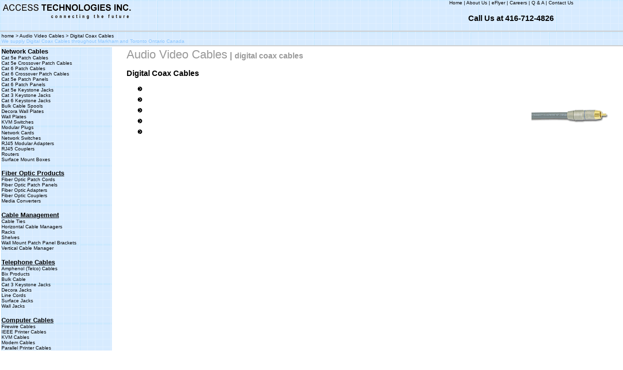

--- FILE ---
content_type: text/html
request_url: http://accesstechgroup.com/products/ac_digitalcoax.htm
body_size: 18897
content:

<html>
<head>
<TITLE>Digital Coax Cables @ Access Technologies Inc. supplying to Markham and Toronto Ontario Canada</TITLE>
<meta name="description" content="A complete line of Audio Video Cables including Digital Coax cables at Access Technologies Inc. supplying to Markham and Toronto Ontario Canada">
<meta name="keywords" content="audio video cables, a/v cables, a/v cabling, component video cables, composite video cables, digital coax cables, DVI cables, HDMI cables, Keystone inserts, Premium SVGA Monitor cables, RGB cables, S-video cables, speaker wire, and subwoofer cables, toronto, GTA, markham, Ontario, Canada">
<meta name="DC.title" content="Access Technologies Inc.">
<meta NAME="host" CONTENT="www.accesstechgroup.com">
<meta NAME="rating" CONTENT="General">
<meta http-equiv="reply-to" content="info@accesstechgroup.com">
<meta name="robots" content="all, index, follow">
<meta NAME="Classification" CONTENT="Distributor, Custom Cables, OEM, Premise Wire">
<meta NAME="distribution" CONTENT="Global">
<meta NAME="Location" CONTENT="Canada, Markham, Ontario, Toronto">
<meta name="Author" content="Access Technologies Inc., Web Development Team">
<meta NAME="copyright" CONTENT="� 2004, 2005, 2006 Access Technolgies Inc. All rights reserved. Material herein is the property of Access Technologies Inc. and shall not be reproduced without the written permission of Access Technologies Inc. Copying or duplication is strictly prohibited.">
<style type="text/css">
<!--
A { color:#000000;text-decoration:none;background:none  }
A:hover { color: #0066FF; text-decoration:underline }
H1 { font-family: Arial, Helvetica, sans-serif;font-size:14px;font-weight:bold;font-colour:#666666 }


-->
</style>

</head>

<body link="#000000" vlink="#000000" alink="#000000" leftmargin="0" topmargin="0">
<table width="100%" height="63" border="0" cellspacing="0" cellpadding="0">
  <tr> 
    <td width="64%" height="63" background="../images/background.gif"> <div align="right"> 
        <div id="Layer1" style="position:absolute; left:6px; top:8px; width:171px; height:37px; z-index:1"> 
          <img src="../images/logo.gif" alt="Access Technologies Inc. - Your number one computer cable supplier!" width="263" height="31"> 
        </div>
        <img src="../images/spacer.gif" width="28" height="24"><br>
      </div></td>
    <td width="36%" valign="top" background="../images/background.gif"> <div align="center"><font size="1" face="Arial, Helvetica, sans-serif"><a href="../default.htm">Home</a> 
        | <a href="../aboutus.htm">About Us</a> | <a href="../eflyer.htm">eFlyer</a> 
        | <a href="../careers.htm">Careers</a> | <a href="../qa.htm">Q &amp; A</a> 
        | <a href="../contactus.htm">Contact Us</a></font><br>
        <br>
        <strong><font size="3" face="Arial, Helvetica, sans-serif">Call Us at 
        416-712-4826</font></strong></div></td>
  </tr>
</table>
<table width="100%" height="2" border="0" cellpadding="0" cellspacing="0" bgcolor="#CCCCCC">
  <tr> 
    <td height="1"><img src="../images/spacersmall.gif" width="1" height="1"></td>
  </tr>
</table>
<table width="100%" height="22" border="0" background="../images/background.gif">
  <tr align="center"> 
    <td height="18" valign="middle"> <div align="left"><font size="1" face="Arial, Helvetica, sans-serif"><a href="../default.htm">home</a> 
        &gt; <a href="av_cables.htm">Audio Video Cables </a> &gt; Digital Coax 
        Cables<br>
        <font size="1" face="Arial, Helvetica, sans-serif"><font color="#8CC6FF">We 
        supply Digital Coax Cables </font></font><font color="#8CC6FF"> throughout 
        Markham and Toronto Ontario Canada</font></font></div></td>
  </tr>
</table>

<table width="100%" height="2" border="0" cellpadding="0" cellspacing="0" bgcolor="#CCCCCC">
  <tr> 
    <td height="1"><img src="../images/spacersmall.gif" width="1" height="1"></td>
  </tr>
</table>
<table width="100%" height="976" border="0">
  <tr> 
    <td width="18%" align="left" valign="top" background="../images/background.gif"><p><font size="1" face="Arial, Helvetica, sans-serif"><a href="nc_network_cables.htm"><strong><font size="2">Network 
        Cables</font></strong></a><u><br>
        </u></font><font face="Arial, Helvetica, sans-serif" size="2"><a href="nc_cat5ecables.htm"><font size="1">Cat 
        5e Patch Cables</font></a><font color="#666666" size="1"><br>
        </font> <font size="1"><a href="nc_cat5ecrossovercables.htm">Cat 5e Crossover 
        Patch Cables</a><br>
        <a href="nc_cat6cables.htm">Cat 6 Patch Cables</a><br>
        <a href="nc_cat6crossovercables.htm">Cat 6 Crossover Patch Cables</a><br>
        <a href="nc_cat5epanels.htm">Cat 5e Patch Panels</a> <br>
        <a href="nc_cat6panels.htm">Cat 6 Patch Panels</a><br>
        <a href="nc_cat5ejacks.htm">Cat 5e Keystone Jacks</a> <br>
        <a href="nc_cat3jacks.htm">Cat 3 Keystone Jacks</a> <br>
        <a href="nc_cat6jacks.htm">Cat 6 Keystone Jacks</a> <br>
        </font><font face="Arial, Helvetica, sans-serif" size="2"><font face="Arial, Helvetica, sans-serif" size="2"><font size="1"><a href="nc_bulkcable.htm">Bulk 
        Cable Spools</a></font></font><font size="1"><a href="nc_decora.htm"><br>
        Decora Wall Plates</a> </font></font><font size="1"><a href="nc_wallplates.htm"><br>
        Wall Plates</a><br>
        <font face="Arial, Helvetica, sans-serif" size="2"><a href="nc_kvm.htm"><font size="1">KVM 
        Switches</font></a></font></font><font size="1"><br>
        <a href="nc_modularplugs.htm">Modular Plugs</a><br>
        </font><font face="Arial, Helvetica, sans-serif" size="2"><font size="1"><a href="nc_networkcards.htm">Network 
        Cards</a> <br>
        <a href="nc_hubsswitches.htm">Network Switches</a></font></font><font size="1"><br>
        <a href="nc_adapters.htm">RJ45 Modular Adapters</a><br>
        <a href="nc_couplers.htm">RJ45 Couplers</a> <br>
        <a href="nc_routers.htm">Routers</a> </font></font><font size="1" face="Arial, Helvetica, sans-serif"><u><br>
        </u></font><font face="Arial, Helvetica, sans-serif" size="2"><font size="1"><a href="nc_surfaceboxes.htm">Surface 
        Mount Boxes</a></font></font><font size="1" face="Arial, Helvetica, sans-serif"><u><br>
        <font size="2"><strong><br>
        <a href="fp_fiber_optic.htm">Fiber Optic Products</a></strong></font> 
        <br>
        </u></font><font face="Arial, Helvetica, sans-serif" size="2"><a href="fp_patchcords.htm"><font size="1">Fiber 
        Optic Patch Cords</font></a><font color="#666666" size="1"><br>
        </font> <font size="1"><a href="fp_patchpanels.htm">Fiber Optic Patch 
        Panels</a><br>
        </font><font size="1" face="Arial, Helvetica, sans-serif"><a href="fp_adapters.htm">Fiber 
        Optic Adapters</a></font><a href="fp_adapters.htm"><font size="1"> </font></a><font size="1"><br>
        <a href="fp_couplers.htm">Fiber Optic Couplers</a><br>
        <a href="fp_converters.htm">Media Converters</a></font></font></p>
      <p><font size="2" face="Arial, Helvetica, sans-serif"><u><a href="cm_cable_management.htm"><strong>Cable 
        Management</strong></a> <br>
        </u><font size="2" face="Arial, Helvetica, sans-serif"><font size="1"><a href="cm_cableties.htm">Cable 
        Ties</a> </font></font><font size="1"><a href="products/cm_wallmount.htm"><br>
        </a><font size="2" face="Arial, Helvetica, sans-serif"><a href="cm_horizontal.htm"><font size="1">Horizontal 
        Cable Managers</font></a></font><a href="products/cm_wallmount.htm"><br>
        </a></font><font size="2" face="Arial, Helvetica, sans-serif"><font size="2" face="Arial, Helvetica, sans-serif"><font size="1"><a href="cm_rack.htm">Racks</a></font></font><font size="1"><a href="cm_shelves.htm"> 
        <br>
        Shelves</a> </font></font><font size="1"><a href="cm_wallmount.htm"><br>
        Wall Mount Patch Panel Brackets</a> <br>
        <a href="cm_vertical.htm">Vertical Cable Manager</a></font></font></p>
      <p><font size="2" face="Arial, Helvetica, sans-serif"><u> <a href="tc_telephone_cables.htm"><strong>Telephone 
        Cables</strong></a> <br>
        </u><font size="2" face="Arial, Helvetica, sans-serif"><font size="2" face="Arial, Helvetica, sans-serif"><font size="2" face="Arial, Helvetica, sans-serif"><a href="tc_bix.htm"><font size="2" face="Arial, Helvetica, sans-serif"><font size="1" face="Arial, Helvetica, sans-serif"></font></font></a><font size="2" face="Arial, Helvetica, sans-serif"><font size="1" face="Arial, Helvetica, sans-serif"><a href="tc_amphenol.htm">Amphenol 
        (Telco) Cables</a></font></font><br>
        <font size="1"><a href="tc_bix.htm">Bix Products</a></font></font></font></font></font><font size="2" face="Arial, Helvetica, sans-serif"><font size="2" face="Arial, Helvetica, sans-serif"><font size="1"><br>
        <a href="tc_bulkcable.htm">Bulk Cable<u> </u></a></font></font><font size="1"><br>
        <a href="tc_cat3jacks.htm">Cat 3 Keystone Jacks</a></font><font color="#666666" size="1"><br>
        </font><font size="2" face="Arial, Helvetica, sans-serif"><font size="1"><a href="tc_decorajacks.htm">Decora 
        Jacks</a></font></font><font color="#666666" size="1"><br>
        <font face="Arial, Helvetica, sans-serif"></font></font> <font size="1"><a href="tc_linecords.htm">Line 
        Cords</a><br>
        <b></b> <a href="tc_surfacejacks.htm">Surface Jacks</a><br>
        <b></b> <a href="tc_walljacks.htm">Wall Jacks</a> </font></font></p>
      <p><font size="1" face="Arial, Helvetica, sans-serif"><u><a href="cc_computer_cables.htm"><font size="2"><strong>Computer 
        Cables</strong></font></a> <br>
        </u></font><font face="Arial, Helvetica, sans-serif" size="2"><font face="Arial, Helvetica, sans-serif" size="2"><font face="Arial, Helvetica, sans-serif" size="2"><font size="1"><a href="cc_firewire.htm">Firewire 
        Cables</a></font></font><font size="1"><a href="cc_ieee.htm"><br>
        IEEE Printer Cables</a></font></font><font color="#666666" size="1"><br>
        </font> <font face="Arial, Helvetica, sans-serif" size="2"><font size="1"><a href="cc_kvm.htm">KVM 
        Cables</a></font></font><font size="1"><a href="products/cc_firewire.htm"> 
        </a><br>
        <a href="cc_modem.htm">Modem Cables</a><br>
        <a href="cc_parallel.htm">Parallel Printer Cables</a> <br>
        <a href="cc_ps2.htm">PS2 Mouse &amp; Keyboard Cables</a> <br>
        </font><font face="Arial, Helvetica, sans-serif" size="2"><font face="Arial, Helvetica, sans-serif" size="2"><font size="1"><a href="cc_svga.htm">Premium 
        SVGA Monitor Cables</a></font></font></font></font><font size="1" face="Arial, Helvetica, sans-serif"><u><br>
        </u><a href="cc_scsi.htm">SCSI Cables</a><br>
        </font><font face="Arial, Helvetica, sans-serif" size="2"><a href="cc_usb.htm"><font size="1">USB 
        Cables</font></a></font><font size="1" face="Arial, Helvetica, sans-serif"> 
        <br>
        </font><font face="Arial, Helvetica, sans-serif" size="2"><font size="1"><a href="cc_vga.htm">VGA 
        Monitor Cables</a></font></font><font size="1" face="Arial, Helvetica, sans-serif"> 
        </font></p>
      <p><font size="1" face="Arial, Helvetica, sans-serif"><u> <a href="cp_coax.htm"><font size="2"><strong>Coax 
        Products</strong></font></a> <br>
        </u></font><font face="Arial, Helvetica, sans-serif" size="2"><font face="Arial, Helvetica, sans-serif" size="1"><a href="cp_bulkcable.htm">Bulk 
        Cable</a></font><font color="#666666" size="1"><br>
        </font><font face="Arial, Helvetica, sans-serif" size="2"><font size="1"><a href="cp_crimpon.htm">Crimp-On 
        Connector</a></font></font><font size="1" face="Arial, Helvetica, sans-serif"><u> 
        </u></font><font color="#666666" size="1"> <br>
        </font><font face="Arial, Helvetica, sans-serif" size="2"><font size="1"><a href="cp_Fconnector.htm">F 
        Connector + 4 Contact Jack Wall Plate</a></font></font><font color="#666666" size="1"> 
        <br>
        </font> <font size="1"><a href="cp_keystoneF.htm">Keystone F Connector 
        Insert</a> </font></font></p>
      <p><font size="1" face="Arial, Helvetica, sans-serif"><u><a href="av_cables.htm"><font size="2"><strong>Audio 
        Video Cables</strong></font></a> <br>
        </u></font><font face="Arial, Helvetica, sans-serif" size="2"><font face="Arial, Helvetica, sans-serif" size="2"><font size="1"><a href="ac_component.htm">Component 
        Video Cables</a><br>
        <a href="ac_composite.htm">Composite Video Cables </a></font></font><font size="1"><br>
        </font><font size="1" face="Arial, Helvetica, sans-serif"><a href="ac_digitalcoax.htm">Digital 
        Coax Cables</a><br>
        </font><font face="Arial, Helvetica, sans-serif" size="2"><font face="Arial, Helvetica, sans-serif" size="2"><font size="1"><a href="ac_dvi.htm">DVI 
        Cables</a> </font></font><font size="1"> <br>
        <font face="Arial, Helvetica, sans-serif" size="2"><a href="ac_hdmi.htm"><font size="1">HDMI 
        Cables</font></a></font> <font size="1"><br>
        </font></font><font size="1" face="Arial, Helvetica, sans-serif"><a href="av_keystoneinserts.htm">Keystone 
        Inserts</a></font><font size="1"> </font><font color="#666666" size="1"><br>
        </font> <font size="1"><a href="ac_svga.htm">Premium SVGA Monitor Cables</a><br>
        <a href="ac_rgb.htm">RGB Cables</a> <br>
        <font face="Arial, Helvetica, sans-serif"><a href="ac_sv.htm">S-Video 
        Cables</a></font><br>
        <font face="Arial, Helvetica, sans-serif"><a href="ac_speakerwire.htm">Speaker 
        Wire</a></font></font><font size="1" face="Arial, Helvetica, sans-serif"><u> 
        </u></font></font><font size="1" face="Arial, Helvetica, sans-serif"><u><br>
        </u><a href="ac_subwoofer.htm">Subwoofer Cable</a></font></font></p>
      <p><font size="1" face="Arial, Helvetica, sans-serif"><strong><font size="2"><a href="tt_tools_testers.htm">Tools 
        and Testers</a></font></strong><br>
        <a href="tt_cabletester.htm">Cable Tester</a><br>
        <a href="tt_coaxcablestripper.htm">Coax Cable Stripper</a><br>
        <a href="tt_coaxcrimp.htm">Coax Crimp Tool</a><br>
        <a href="tt_110punchdown.htm">110 Punch Down Tool</a><br>
        <a href="tt_B1Xpunchdown.htm">BIX Punch Down Tool</a><br>
        <a href="tt_crimptool1.htm">Rj45 Crimp Tool</a></font><font size="1" face="Arial, Helvetica, sans-serif"><br>
        <a href="tt_crimptool2.htm">RJ45 and RJ11 Crimp Tool</a></font></p>
      <p><font size="1" face="Arial, Helvetica, sans-serif"><strong><font size="2"><a href="tel_equipment.htm">Telephones 
        and Telephone Equipment</a></font></strong></font></p>
      </td>
    <td width="2%" align="left" valign="top">&nbsp;</td>
    <td height="972" align="left" valign="top"> <div align="left"> 
        <div align="left"> 
          <p><font face="Arial" size="5" color="#999999">Audio Video Cables</font><b><font face="Arial, Helvetica, sans-serif" size="4" color="#999999"> 
            | </font><font color="#999999" size="3" face="Arial, Helvetica, sans-serif">digital 
            coax cables</font></b></p>
          <table width="100%" border="0" cellspacing="0" cellpadding="0">
            <tr> 
              <td width="79%" height="195" valign="top"> 
                <p><font face="Arial, Helvetica, sans-serif" size="4" color="#999999"><font size="3"><b><font color="#000000">Digital 
                  Coax Cables</font></b></font></font><font face="Arial, Helvetica, sans-serif"><strong><br>
                  </strong></font></p>
                <table width="95%" border="0" align="center" cellpadding="1" cellspacing="1">
                  <tr valign="top"> 
                    <td width="4%" height="21"><img src="../images/small_arrow_black.gif" width="9" height="9"></td>
                    <td width="95%" align="left">&nbsp;</td>
                  </tr>
                  <tr valign="top"> 
                    <td height="21"><img src="../images/small_arrow_black.gif" width="9" height="9"></td>
                    <td align="left">&nbsp;</td>
                  </tr>
                  <tr valign="top"> 
                    <td height="21"><img src="../images/small_arrow_black.gif" width="9" height="9"></td>
                    <td align="left">&nbsp;</td>
                  </tr>
                  <tr valign="top"> 
                    <td height="21"><img src="../images/small_arrow_black.gif" width="9" height="9"></td>
                    <td align="left">&nbsp;</td>
                  </tr>
                  <tr valign="top"> 
                    <td height="21"><img src="../images/small_arrow_black.gif" width="9" height="9"></td>
                    <td align="left">&nbsp;</td>
                  </tr>
                </table>
                <font face="Arial, Helvetica, sans-serif"><strong> </strong></font></td>
              <td width="21%" colspan="2"><div align="center"><img src="../images/digital_coax.gif" width="158" height="33"></div></td>
            </tr>
          </table>
        </div>
      <div align="left"> 
          <div align="left">
            <p>&nbsp;</p>
            <p>&nbsp;</p>
          </div>
        </div>
      </div>
      </td>
  </tr>
</table>
<p align="center"><font size="1" face="Arial, Helvetica, sans-serif"><a href="default.htm"> 
  All Products</a> | <a href="nc_network_cables.htm">Network Cables</a> | <a href="fp_fiber_optic.htm">Fiber 
  Optic Products</a> | <a href="cm_cable_management.htm">Cable Management</a> 
  | <a href="tc_telephone_cables.htm">Telephone Cables</a> | <a href="cc_computer_cables.htm">Computer 
  Cables</a><br>
  <a href="cp_coax.htm">Coax Products</a> | <a href="av_cables.htm">Audio / Video 
  Cables</a> | <a href="tt_tools_testers.htm">Tools and Testers</a> | <a href="../links.htm">Links</a></font></p>
<p align="center"><font size="1" face="Arial, Helvetica, sans-serif"><a href="../default.htm">Home</a> 
  | <a href="../aboutus.htm">About Us</a> | <a href="../eflyer.htm">eFlyer</a> 
  | <a href="../careers.htm">Careers</a> | <a href="../qa.htm">Q &amp; A</a> | 
  <a href="../contactus.htm">Contact Us</a></font></p>
<p align="center"><font color="#FFFFFF" size="1" face="Arial, Helvetica, sans-serif"><strong><font color="#000000">Distributed 
  out of Toronto and the GTA and Markham, Ontario Canada<br>
  &copy; 2002-2007 Access Technologies Inc. All Rights Reserved</font> </strong></font></p>
<p align="center">&nbsp; </p>
</body>
</html>

